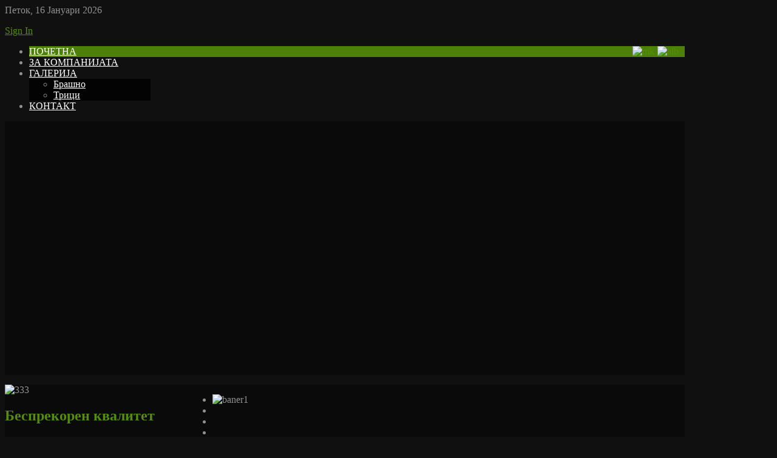

--- FILE ---
content_type: text/html; charset=utf-8
request_url: http://adeopae.com.mk/
body_size: 6862
content:

<!DOCTYPE HTML>
<html lang="mk-mk" dir="ltr">

<head>
<meta charset="utf-8" />
<meta http-equiv="X-UA-Compatible" content="IE=edge,chrome=1">
<meta name="viewport" content="width=device-width, initial-scale=1">
  <base href="http://adeopae.com.mk/" />
  <meta name="keywords" content="Sauna, Joomla, Template, themeforest, arrowthemes" />
  <meta name="author" content="Super User" />
  <title>ПОЧЕТНА</title>
  <link href="/templates/sauna_j25/favicon.ico" rel="shortcut icon" type="image/vnd.microsoft.icon" />
  <link rel="stylesheet" href="/cache/widgetkit/widgetkit-c6644f14.css" type="text/css" />
  <link rel="stylesheet" href="http://adeopae.com.mk/modules/mod_facebook_slide_likebox/tmpl/css/style1.css" type="text/css" />
  <script src="/media/system/js/mootools-core.js" type="text/javascript"></script>
  <script src="/media/system/js/core.js" type="text/javascript"></script>
  <script src="/media/system/js/caption.js" type="text/javascript"></script>
  <script src="/media/widgetkit/js/jquery.js" type="text/javascript"></script>
  <script src="/cache/widgetkit/widgetkit-44d06f64.js" type="text/javascript"></script>
  <script type="text/javascript">
window.addEvent('load', function() {
				new JCaption('img.caption');
			});
  </script>

<link rel="apple-touch-icon-precomposed" href="/templates/sauna_j25/apple_touch_icon.png" />
<link rel="stylesheet" href="/templates/sauna_j25/css/base.css" />
<link rel="stylesheet" href="/templates/sauna_j25/css/extensions.css" />
<link rel="stylesheet" href="/templates/sauna_j25/css/tools.css" />
<link rel="stylesheet" href="/templates/sauna_j25/styles/green/css/layout.css" />
<link rel="stylesheet" href="/templates/sauna_j25/css/menus.css" />
<style>.wrapper { max-width: 1120px; }
a { color: #558E0A; }
a:hover, #toolbar ul.menu li a:hover span, .menu-sidebar a.current, #Kunena dl.tabs dt:hover, .menu-sidebar a:hover,
	.menu-sidebar li > span:hover  { color: #6BB30D; }
body { color: #909090; }
body { background-color: #101010; }
body { background-attachment: fixed !important; }
::selection, ::-moz-selection, ::-webkit-selection { background: #AAED5C;}
.top-bar { background-color: #; }
.sheet { -webkit-box-shadow: 0 0 2px #1E2123; }
.sheet { -moz-box-shadow: 0 0 2px #1E2123; }
.sheet { box-shadow: 0 0 7px #1E2123; }
#showcase, .th .bottom, .price-tag { background-color: #558E0A; }
.th .bottom, .price-tag { background-color: #558E0A; }
.price-tag { background-color: #558E0A; }
.footer-body { color: #808080; }
.footer-overlay-bottom p { color: #808080; }
.footer-overlay-bottom a { color: #558E0A; }
.footer-overlay-bottom a:hover { color: #6CB50D; }
#mid-block, .header-divide, 	.content-texture, .sheet, #bottom-block, #newsletter { background-color: rgba(0,0,0, .4); }
#footer-block, #bottom-c { background-color: #1E2123; }
.menu-dropdown .dropdown-bg > div { border-color: #101010; }
.menu-dropdown .dropdown-bg > div { background-color: rgba(0,0,0, .8); }
.menu-dropdown a.level1, .menu-dropdown span.level1, .menu-dropdown a.level2, .menu-dropdown span.level2, .menu-dropdown a.level3, .menu-dropdown span.level3, #call-us h1 { color: #FFFFFF; }
.menu-dropdown li.active .level1, .menu-dropdown li:hover .level1, .menu-dropdown li.remain .level1, #Kunena #ktab li.active a span, #Kunena #ktab li a:hover span  { color: #FFFFFF;}
.menu-dropdown a.level2:hover, .menu-dropdown a.level3:hover, .menu-dropdown a.current.level2, .menu-dropdown a.current.level3 { background-color: #4C8009; }
.level1 span.subtitle { color: #FFFFFF; }
.menu-dropdown li.level1.active, .menu-dropdown li.level1:hover, .menu-dropdown li.remain, #Kunena #ktab ul.menu li.active a, #Kunena #ktab ul.menu li a:hover, #Kunena #ktab ul.menu li a:focus { background-color: #4C8009; }
.menu-dropdown span.level2 > span { border-color: #404040; }
.menu-dropdown a.level2:hover, .menu-dropdown a.level3:hover, .menu-dropdown a.level2:hover span.subtitle { color: #FFFFFF; }
.menu-dropdown a.current.level2, .menu-dropdown a.current.level3, .menu-dropdown a.current.level2 span.subtitle { color: #FFFFFF; }
.vmenu>li>a, .vmenu ul a { color: #FFFFFF; }
ul.vmenu>li>a.active, ul.vmenu ul li a.active { color: #FFFFFF !important; }
.vmenu a:hover, .vmenu a.active:hover, .vmenu ul a:hover, .vmenu ul li a:hover, .vmenu ul li a:hover.active { color: #FFFFFF; }
.vmenu>li>a.active, .vmenu li li a.active{ background-color: #558E0A; }
.vmenu>li>a.active, .vmenu li li a.active { border-color: #558E0A !important; }
.vmenu li li a.active span.border-top, .vmenu li li a.active span.border-bottom { background-color: #558E0A; }
.vmenu>li>a:hover, .vmenu li li a:hover { background-color: #558E0A !important; }
.vmenu>li>a:hover, .vmenu li li a:hover { border-color: #558E0A !important; }
.vmenu>li>a:hover>span.border-top, .vmenu>li>a:hover>span.border-bottom, .vmenu li li a:hover span.border-top, .vmenu li li a:hover span.border-bottom   { background-color: #558E0A !important; }
h1 strong, h2 strong, h3 strong, h4 strong, h5 strong, h6 strong, .module-title .color { color: #909090; }
h1, h2, h3, h4, h5, h6, blockquote strong, blockquote p strong, .result h3, header h1.title a, .price-col .th span strong { color: #558E0A; }
.header-content .module-title, .header-content { color: #FFFFFF; }
a.button-color, button.button-color, input[type="submit"].button-color, input[type="submit"].subbutton, input[type="reset"].button-color, input[type="button"].button-color, #system .pagination strong, .event-time .month, .block-number .bottom, .section-title,  ul.white-top a.current, ul.white-top a.current:hover,  .gkTabsWrap.vertical ol li.active, .gkTabsWrap.vertical ol li.active:hover, #kunena input[type="submit"].kbutton, #Kunena .klist-markallcatsread input.kbutton, #Kunena .kicon-button.kbuttoncomm, #kunena .kbutton.kreply-submit, #Kunena .kbutton-container button.validate, #kpost-buttons input[type="submit"].kbutton, #Kunena span.kheadbtn a { background-color: #558E0A !important; }
a.button-color, button.button-color, input[type="submit"].button-color, input[type="submit"].subbutton, input[type="reset"].button-color, input[type="button"].button-color, #system .pagination strong, .event-time .month, .block-number .bottom, .section-title,  ul.white-top a.current, ul.white-top a.current:hover,  .gkTabsWrap.vertical ol li.active, .gkTabsWrap.vertical ol li.active:hover, #kunena input[type="submit"].kbutton, #Kunena .klist-markallcatsread input.kbutton, #Kunena .kicon-button.kbuttoncomm span, #kunena .kbutton.kreply-submit, #Kunena .kbutton-container button.validate,  #kpost-buttons input[type="submit"].kbutton, #Kunena span.kheadbtn a, li.price-tag { color: #FFFFFF !important; }
a.button-color, button.button-color, input[type="submit"].button-color, input[type="submit"].subbutton, input[type="reset"].button-color, input[type="button"].button-color, #system .pagination strong, .event-time .month, .block-number .bottom, .gkTabsWrap.vertical ol li.active, .gkTabsWrap.vertical ol, #kunena input[type="submit"].kbutton, #Kunena .klist-markallcatsread input.kbutton, #Kunena .kicon-button.kbuttoncomm, #kunena .kbutton.kreply-submit,  #Kunena .kbutton-container button.validate, #kpost-buttons input[type="submit"].kbutton, #Kunena span.kheadbtn a { border-color: #437008 !important; }
.mejs-controls .mejs-time-rail .mejs-time-loaded { background-color: #558E0A !important; }
.mod-color { background-color: #558E0A !important; }
.mod-color, .mod-color h1, .mod-color h2, .mod-color h3 { color: #FFFFFF; }
::-webkit-scrollbar-thumb { background: #406B08; }
::-webkit-scrollbar-thumb:hover { background: #558E0A; }
::-webkit-scrollbar-thumb:window-inactive { background: #355412; }
#pbbooking td.selected_day { background: #558E0A; }
#pbbooking td.selected_day a { color: #FFFFFF; }
#sidebar-a { width: 27%; }
#maininner { width: 73%; }
#maininner { float: right; }
#menu .dropdown { width: 200px; }
#menu .columns2 { width: 400px; }
#menu .columns3 { width: 600px; }
#menu .columns4 { width: 800px; }</style>
<link rel="stylesheet" href="/templates/sauna_j25/css/modules.css" />
<link rel="stylesheet" href="/templates/sauna_j25/css/system.css" />
<link rel="stylesheet" href="/templates/sauna_j25/css/custom.css" />
<link rel="stylesheet" href="/templates/sauna_j25/css/font1/droidsans.css" />
<link rel="stylesheet" href="/templates/sauna_j25/css/font2/journal.css" />
<link rel="stylesheet" href="/templates/sauna_j25/css/font3/opensans.css" />
<link rel="stylesheet" href="/templates/sauna_j25/css/font4/droidsans.css" />
<link rel="stylesheet" href="/templates/sauna_j25/css/style.css" />
<link rel="stylesheet" href="/templates/sauna_j25/css/responsive.css" />
<link rel="stylesheet" href="/templates/sauna_j25/css/print.css" />
<link rel="stylesheet" href="/templates/sauna_j25/fonts/droidsans.css" />
<link rel="stylesheet" href="/templates/sauna_j25/fonts/journal.css" />
<link rel="stylesheet" href="/templates/sauna_j25/fonts/opensans.css" />
<script src="/templates/sauna_j25/warp/js/warp.js"></script>
<script src="/templates/sauna_j25/warp/js/responsive.js"></script>
<script src="/templates/sauna_j25/warp/js/accordionmenu.js"></script>
<script src="/templates/sauna_j25/warp/js/dropdownmenu.js"></script>
<script src="/templates/sauna_j25/js/template.js"></script>
<script src="/templates/sauna_j25/js/script.js"></script>
<style>
	/*custom css*/
	</style>
</head>

<body id="page" class="page bg_texture_24 bg- vm-dark cur-default" data-config='{"twitter":1,"plusone":1,"facebook":1}'>

	
	<!-- a small dark toolbar -->
	<div class="top-glow"></div>
	<div id="toolbar" class="grid-block">
		<div class="wrapper grid-block">
						<div class="float-left">
			
									<time datetime="2026-01-16">Петок, 16 Јануари 2026</time>
							
									
			</div>
							
							<div class="float-right"><div class="module   deepest">

			
<p class="top-link"><a href="#" data-reveal-id="reveal-b">Sign In</a></p>		
</div></div>
			
		</div>
	</div>
	
	<div class="wrapper grid-block">
		<section id="headerbar">
			<!-- logo -->
							<a id="logo" href="http://adeopae.com.mk">					<span class="logo-img"></span>
				</a>
			
						<div class="left"><div class="module   deepest">

			
<p><a href="/index.php/home-2"><img style="margin-right: 10px; float: right;" src="/images/alb.jpg" alt="alb" /></a> <a href="http://www.adeopae.com.mk/"><img style="margin-right: 5px; float: right;" src="/images/mk.gif" alt="mk" /></a></p>		
</div></div>
			

			<!-- menu -->
			<div id="menubar" class="grid-block float-right">
								<nav id="menu"><ul class="menu menu-dropdown">
<li class="level1 item101 active current"><a href="/" class="level1 active current"><span>ПОЧЕТНА</span></a></li><li class="level1 item132"><a href="/index.php/pages" class="level1"><span>ЗА КОМПАНИЈАТА</span></a></li><li class="level1 item158 parent"><a href="/index.php/portfolio" class="level1 parent"><span>ГАЛЕРИЈА</span></a><div class="dropdown columns1"><div class="dropdown-bg"><div><div class="width100 column"><ul class="level2"><li class="level2 item453"><a href="/index.php/portfolio/1" class="level2"><span>Брашно</span></a></li><li class="level2 item454"><a href="/index.php/portfolio/2" class="level2"><span>Трици</span></a></li></ul></div></div></div></div></li><li class="level1 item106"><a href="/index.php/contacts" class="level1"><span>КОНТАКТ</span></a></li></ul></nav>
							</div>
		</section>
	</div>

	<div class="wrapper grid-block">
		<div class="wrapper sheet-body">

				<div class="grid-block">
				<!-- header block -->
				<div id="header-block">
					<div class="wrapper grid-block">

						<header id="header">
														<div class="top-showcase"></div>
						</header>

						
					</div>
				</div>
				<!-- end header block -->

					
				
				<!-- mid block -->
				<div id="mid-block">
					<div class="mid-gradient">
						
						<!-- breadcrumbs -->
											
													<section id="top-a" class="grid-block"><div class="grid-box width100 grid-h"><div class="module mod-box  deepest">

			﻿					<script type="text/javascript">
						jQuery.noConflict();
						jQuery(function (){
						jQuery(document).ready(function()
							{
						jQuery.noConflict();
							jQuery(function (){
								jQuery("#likebox_1").hover(function(){ jQuery(this).stop(true,false).animate({right:  0}, 500); },function(){ jQuery("#likebox_1").stop(true,false).animate({right: -300}, 500); });
						});});});
					</script>
<div id="likebox_1" style="right:-300px;top: 100px;"/><div id="likebox_1_1" style="width:290px;height:400px;"/><a class="open" id="fblink" href="#"></a><img style="left:-35px;" src="/modules/mod_facebook_slide_likebox/tmpl/images/fb1.png" alt="" /><iframe src="http://www.facebook.com/plugins/likebox.php?id=981063475249052&amp;locale=en_GB&amp;width=293&amp;height=403&amp;colorscheme=light&amp;show_faces=true&amp;border_color&amp;stream=false&amp;header=false" scrolling="no" frameborder="0" style="border:none; overflow:hidden; width:293px; height:403px;" allowTransparency="true"></iframe></div></div>		
</div></div></section>
						
						
					</div>
				</div>
				<!-- end mid block -->
				

				<div class="mid-divide"></div>
				
				<div class="wrapper grid-block content-texture">
										<div id="main" class="grid-block">
			
						<div id="maininner" class="grid-box">
														<section id="slide-zone" class="grid-block">
								<div class="module   deepest">

			
<div id="slideshow-19-696ab8282d658" class="wk-slideshow wk-slideshow-home" data-widgetkit="slideshow" data-options='{"style":"home-slide","autoplay":1,"interval":10000,"width":959,"height":510,"duration":1000,"index":0,"order":"default","navigation":0,"buttons":1,"slices":30,"animated":"sliceUp","caption_animation_duration":700}'>
	<div>
		<ul class="slides">

									<li>
				<article class="wk-content clearfix"><img src="/images/baner1.jpg" alt="baner1" /></article>
			</li>
												<li>
				<article class="wk-content clearfix"><img src="[data-uri]" data-src="/images/demo/slide/images/baner2.jpg" alt="baner2" /><a style="height: 20px; width: 40px; position: absolute; opacity: 0.85; z-index: 8675309; display: none; cursor: pointer; background-color: transparent; background-image: url('[data-uri]');" href="http://www.pinterest.com/pin/create/extension/"></a><a style="height: 20px; width: 40px; position: absolute; opacity: 0.85; z-index: 8675309; display: none; cursor: pointer; background-color: transparent; background-image: url('[data-uri]');" href="http://www.pinterest.com/pin/create/extension/"></a></article>
			</li>
												<li>
				<article class="wk-content clearfix"><img src="[data-uri]" data-src="/images/demo/slide/images/baner3.jpg" alt="baner3" /><a style="height: 20px; width: 40px; position: absolute; opacity: 0.85; z-index: 8675309; display: none; cursor: pointer; background-color: transparent; background-image: url('[data-uri]');" href="http://www.pinterest.com/pin/create/extension/"></a><a style="height: 20px; width: 40px; position: absolute; opacity: 0.85; z-index: 8675309; display: none; cursor: pointer; background-color: transparent; background-image: url('[data-uri]');" href="http://www.pinterest.com/pin/create/extension/"></a></article>
			</li>
												<li>
				<article class="wk-content clearfix"><img src="[data-uri]" data-src="/images/baner1.jpg" alt="baner1" /></article>
			</li>
								</ul>
		<div class="next">›</div><div class="prev">‹</div>		<div class="caption"></div><ul class="captions"><li></li><li></li><li></li><li></li></ul>
	</div>
	</div>		
</div>							</section>
							
							
							
							
													</div>
						<!-- maininner end -->

						
												<aside id="sidebar-a" class="grid-box"><div class="grid-box width100 grid-v"><div class="module mod-box mod-transparent deepest">

			
<div class="text-center">
<p><img style="display: block; margin-left: auto; margin-right: auto;" src="/images/demo/333.png" alt="333" /></p>
<h2>Беспрекорен квалитет</h2>
<p>По Ваш вкус, и за најпребирливите</p>
</div>
<p>&nbsp;</p>
<p>&nbsp;</p>
<p>&nbsp;</p>		
</div></div><div class="grid-box width100 grid-v"><div class="module mod-box mod-color deepest">

			
<div class="text-center">
<h1 class="extra-large"><img src="/images/demo/HASSP.png" alt="HASSP" width="40" height="50" /></h1>
<p>воспоставен haccp систем</p>
<p>&nbsp;</p>
<p>&nbsp;</p>
</div>		
</div></div></aside>
												
						
					</div>
									</div>
				<!-- main end -->


				
				
									<section id="bottom-c" class="grid-block" >
						<div class="bottom-gradient">
							<div class="wrapper grid-block">
								<div class="footer-body">
									<div class="grid-box width33 grid-h"><div class="module   deepest">

		<h3 class="module-title">Аде Опае</h3>	
<p style="text-align: justify;"><img style="margin-right: 7px; float: left;" src="/images/demo/logoadaopae.png" alt="logoadaopae" />Мелницата АДЕ ОПАЕ од село Опае, КУМАНОВО на пазарот постои уште од 1994 година. Располага со современа технологија за мелење на жито и произведува брашно со премиум квалитет. АДЕ ОПАЕ на пазарот е присутна со производство на производите: брашното ТИП 400, ЕКСТРА БРАШНОТО и СТОЧНИ ТРИЦИ.</p>
<p><a class="button-color right" href="/index.php/pages">Повеќе информации</a></p>
<p>&nbsp;</p>
<p>&nbsp;</p>
<p>&nbsp;</p>
<p>&nbsp;</p>		
</div></div><div class="grid-box width33 grid-h"><div class="module   deepest">

		<h3 class="module-title">Контакт</h3>	
<p><img src="/images/demo/pack.png" alt="" align="left" />с. Опае<br />1300 Куманово, Македонија<br />Работно време: 07-15 h<br />Е-Mail: <span id="cloak3643">Оваа е-адреса е заштитена од спамботови. Треба да ви е овозможено JavaScript за да ја видите.</span><script type='text/javascript'>
 //<!--
 document.getElementById('cloak3643').innerHTML = '';
 var prefix = '&#109;a' + 'i&#108;' + '&#116;o';
 var path = 'hr' + 'ef' + '=';
 var addy3643 = '&#97;d&#101;-&#111;p&#97;&#101;' + '&#64;';
 addy3643 = addy3643 + 'h&#111;tm&#97;&#105;l' + '&#46;' + 'c&#111;m';
 var addy_text3643 = '&#97;d&#101;-&#111;p&#97;&#101;' + '&#64;' + 'h&#111;tm&#97;&#105;l' + '&#46;' + 'c&#111;m';
 document.getElementById('cloak3643').innerHTML += '<a ' + path + '\'' + prefix + ':' + addy3643 + '\'>'+addy_text3643+'<\/a>';
 //-->
 </script> <br />тел: +389 (0)31 478 532<br />&nbsp;&nbsp;&nbsp;&nbsp;&nbsp;&nbsp;&nbsp;&nbsp;&nbsp;&nbsp;&nbsp;&nbsp;&nbsp;&nbsp;&nbsp;&nbsp;&nbsp;&nbsp;&nbsp;&nbsp;&nbsp;&nbsp;&nbsp;&nbsp;&nbsp;&nbsp;&nbsp;&nbsp;&nbsp;&nbsp;&nbsp;&nbsp;&nbsp;&nbsp;&nbsp; +389 70 334 917<br />&nbsp;&nbsp;&nbsp;&nbsp;&nbsp;&nbsp;&nbsp;&nbsp;&nbsp;&nbsp;&nbsp;&nbsp;&nbsp;&nbsp;&nbsp;&nbsp;&nbsp;&nbsp;&nbsp;&nbsp;&nbsp;&nbsp;&nbsp;&nbsp;&nbsp;&nbsp;&nbsp;&nbsp;&nbsp;&nbsp;&nbsp;&nbsp;&nbsp;&nbsp;&nbsp; +389 71 260 531;<br />&nbsp;&nbsp;&nbsp;&nbsp;&nbsp;&nbsp;&nbsp;&nbsp;&nbsp;&nbsp;&nbsp;&nbsp;&nbsp;&nbsp;&nbsp;&nbsp;&nbsp;&nbsp;&nbsp;&nbsp;&nbsp;&nbsp;</p>
<p><a class="button-color right" href="/index.php/contacts">Повеќе информации</a></p>
<p>&nbsp;</p>		
</div></div><div class="grid-box width33 grid-h"><div class="module   deepest">

		<h3 class="module-title">Достава</h3>	
<p><img style="float: left;" src="/images/demo/share.png" alt="" align="left" />Наскоро повеке информации и информации.... Наскоро повеке информации и информации.... Наскоро повеке информации и информации....</p>
<p>&nbsp;</p>
<p><a class="button-color right" href="/index.php/portfolio">Повеќе информации<span id="result_box" class="short_text" lang="sq"><span></span></span></a></p>
<p>&nbsp;</p>		
</div></div>								</div>	
							</div>		
						</div>
					</section>
				
				<div id="footer-block">
					<div class="footer-overlay-bottom">
						<div class="wrapper grid-block">
														
									<section id="copyright" class="float-left">
										<div class="module   deepest">

			
<p>Copyright © 2016. Designed by <a href="http://www.elco.eu.mk" target="_blank">ElcoGroup</a>. | Web design | Hosting Solutions.</p>		
</div>																			</section>

							

							<!-- social icons -->
							<div class="float-right top-links">
									
														

									
									
																					
										
										<a class="facebook" href="http://www.facebook.com/#" target="blank" title="facebook"></a>
									
										
										<a class="pinterest" href="http://www.pinterest.com/#" target="blank" title="pinterest"></a>
										

										

										

										

										
										<a class="google" href="http://plus.google.com/#" target="blank" title="google+"></a>
										

										
									
										

										
										<a class="twitter" href="http://www.twitter.com/#" target="blank" title="twitter"></a>
										

										

										

								</div>
												</div>
					</div>	

										<a id="totop-scroller" href="#page"></a>
									</div>
		</div>

		<div class="bottom-shadow"></div>

			

			

		
				
		</div>
		</div>

	<script>
		(function($){
		$(document).on('ready', function() {
					});
		})(jQuery);
	</script>
</body>
</html>